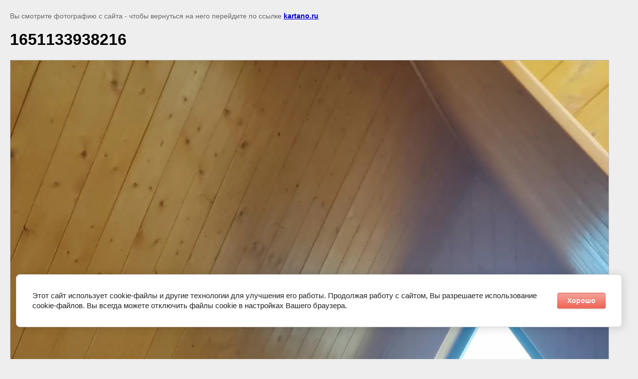

--- FILE ---
content_type: text/html; charset=utf-8
request_url: http://kartano.ru/galereya/image/1651133938216-1
body_size: 3126
content:
<!doctype html>
<html lang="ru">
<head>
	<link rel="stylesheet" href="/g/libs/lightgallery-proxy-to-hs/lightgallery.proxy.to.hs.min.css" media="all" async>
<script src="/g/libs/lightgallery-proxy-to-hs/lightgallery.proxy.to.hs.stub.min.js"></script>
<script src="/g/libs/lightgallery-proxy-to-hs/lightgallery.proxy.to.hs.js" async></script>

            <!-- 46b9544ffa2e5e73c3c971fe2ede35a5 -->
            <script src='/shared/s3/js/lang/ru.js'></script>
            <script src='/shared/s3/js/common.min.js'></script>
        <link rel='stylesheet' type='text/css' href='/shared/s3/css/calendar.css' /><link rel="icon" href="/favicon.jpg" type="image/jpeg">

<!--s3_require-->
<link rel="stylesheet" href="/g/basestyle/1.0.1/cookie.message/cookie.message.css" type="text/css"/>
<link rel="stylesheet" href="/g/s3/lp/lpc.v4/css/styles.css" type="text/css"/>
<link rel="stylesheet" href="/g/s3/lp/cookie.message/__landing_page_content_global.css" type="text/css"/>
<link rel="stylesheet" href="/g/s3/lp/cookie.message/colors_lpc.css" type="text/css"/>
<link rel="stylesheet" href="/g/basestyle/1.0.1/cookie.message/cookie.message.red.css" type="text/css"/>
<script  src="/g/basestyle/1.0.1/cookie.message/cookie.message.js" async></script>
<!--/s3_require-->

<!--s3_goal-->
<script src="/g/s3/goal/1.0.0/s3.goal.js"></script>
<script>new s3.Goal({map:{"80109":{"goal_id":"80109","object_id":"8698109","event":"submit","system":"metrika","label":"54ae735f2cc32339","code":"anketa"},"80309":{"goal_id":"80309","object_id":"8698309","event":"submit","system":"metrika","label":"67b4e8f277253998","code":"anketa"},"80509":{"goal_id":"80509","object_id":"8698509","event":"submit","system":"metrika","label":"8e980652951c0921","code":"anketa"},"80709":{"goal_id":"80709","object_id":"8697909","event":"submit","system":"metrika","label":"989c80e8a2472984","code":"anketa"},"80909":{"goal_id":"80909","object_id":"8697309","event":"submit","system":"metrika","label":"5dd8b72999336c89","code":"anketa"},"81109":{"goal_id":"81109","object_id":"8697709","event":"submit","system":"metrika","label":"290a065f38779afd","code":"anketa"},"81309":{"goal_id":"81309","object_id":"8697509","event":"submit","system":"metrika","label":"06d2b8e65a9010cb","code":"anketa"},"81509":{"goal_id":"81509","object_id":"8696909","event":"submit","system":"metrika","label":"b4901047722e7434","code":"anketa"},"81709":{"goal_id":"81709","object_id":"8697109","event":"submit","system":"metrika","label":"4fba576ff1819c35","code":"anketa"},"88509":{"goal_id":"88509","object_id":"8696509","event":"submit","system":"metrika","label":"b9fa637a65d4e464","code":"anketa"},"88709":{"goal_id":"88709","object_id":"8698909","event":"submit","system":"metrika","label":"35697131e4bfe88f","code":"anketa"},"88909":{"goal_id":"88909","object_id":"8699109","event":"submit","system":"metrika","label":"4d061de52d23b765","code":"anketa"},"89109":{"goal_id":"89109","object_id":"8698709","event":"submit","system":"metrika","label":"fbb8307fd8fa4336","code":"anketa"},"466109":{"goal_id":"466109","object_id":"23236709","event":"submit","system":"metrika","label":"5f7f81012ea42419","code":"anketa"},"466309":{"goal_id":"466309","object_id":"23023109","event":"submit","system":"metrika","label":"ff9373d145dc0b24","code":"anketa"},"494309":{"goal_id":"494309","object_id":"25639309","event":"submit","system":"metrika","label":"2d88efd982c501c7","code":"anketa"},"628709":{"goal_id":"628709","object_id":"32641509","event":"submit","system":"metrika","label":"4671f404e52f0b40","code":"anketa"},"628909":{"goal_id":"628909","object_id":"33058309","event":"submit","system":"metrika","label":"adb711449c2835a7","code":"anketa"},"629109":{"goal_id":"629109","object_id":"32641309","event":"submit","system":"metrika","label":"f2b4556c310e3aec","code":"anketa"},"629309":{"goal_id":"629309","object_id":"32641709","event":"submit","system":"metrika","label":"c2ee3dffcaa91427","code":"anketa"},"629509":{"goal_id":"629509","object_id":"32641909","event":"submit","system":"metrika","label":"7888d1876bbf9309","code":"anketa"},"870909":{"goal_id":"870909","object_id":"33095109","event":"submit","system":"metrika","label":"e579fa78bb869812","code":"anketa"}}, goals: [], ecommerce:[]});</script>
<!--/s3_goal-->

	<title>1651133938216 | Галерея</title>
<!-- assets.top -->
<script src="/g/libs/nocopy/1.0.0/nocopy.for.all.js" ></script>
<!-- /assets.top -->

	<meta name="description" content="1651133938216 | Галерея">
	<meta name="keywords" content="1651133938216 | Галерея">
	<meta name="robots" content="all"/>
	<meta name="revisit-after" content="31 days">
	<meta http-equiv="Content-Type" content="text/html; charset=UTF-8">
	<meta name="viewport" content="width=device-width, initial-scale=1.0, maximum-scale=1.0, user-scalable=no">
	
		<style>
			body {
				background-color: #eee;
				color: #000;
			}
			body, td, div {
				font-size: 14px;
				font-family: arial;
			}
			p {
				color: #666;
			}
			body {
				padding: 10px 20px;
			}
			a.back {
				font-weight: bold;
				color: #0000cc;
				text-decoration: underline;
			}
			img {
				border: 1px solid #c0c0c0;
				max-width: 100%;
				width: auto;
				height: auto;
			}
			h1 {
				font-size: 32px;
			}
		</style>
	
</head>

<body>

<p>Вы смотрите фотографию с сайта <strong></strong> - чтобы вернуться на него перейдите по ссылке <a class="back" href="javascript:history.go(-1)">kartano.ru</a></p>

<h1>1651133938216</h1>


<img src="/d/1651133938216.jpg" width="1200" height="1600"
	 alt="1651133938216"/>

<br/><br/>

&copy; <a class="back" href="https://kartano.ru/"></a>
<br/><br/>


<!-- assets.bottom -->
<!-- </noscript></script></style> -->
<script src="/my/s3/js/site.min.js?1768462484" ></script>
<script src="https://cp.onicon.ru/loader/60796fb6b887ee9c3e8b456e.js" data-auto async></script>
<!-- Yandex.Metrika counter -->
<script type="text/javascript">
    (function(m,e,t,r,i,k,a){
        m[i]=m[i]||function(){(m[i].a=m[i].a||[]).push(arguments)};
        m[i].l=1*new Date();
        k=e.createElement(t),a=e.getElementsByTagName(t)[0],k.async=1,k.src=r,a.parentNode.insertBefore(k,a)
    })(window, document,'script','//mc.yandex.ru/metrika/tag.js', 'ym');

    ym(80062663, 'init', {accurateTrackBounce:true, trackLinks:true, clickmap:true, params: {__ym: {isFromApi: 'yesIsFromApi'}}});
</script>
<noscript><div><img src="https://mc.yandex.ru/watch/80062663" style="position:absolute; left:-9999px;" alt="" /></div></noscript>
<!-- /Yandex.Metrika counter -->
<script >/*<![CDATA[*/
var megacounter_key="9236729242dca603540f62acf38d3dcd";
(function(d){
    var s = d.createElement("script");
    s.src = "//counter.megagroup.ru/loader.js?"+new Date().getTime();
    s.async = true;
    d.getElementsByTagName("head")[0].appendChild(s);
})(document);
/*]]>*/</script>
	
		
		
				<!--noindex-->
		<div id="s3-cookie-message" class="s3-cookie-message-wrap">
			<div class="s3-cookie-message">
				<div class="s3-cookie-message__text">
					Этот сайт использует cookie-файлы и другие технологии для улучшения его работы. Продолжая работу с сайтом, Вы разрешаете использование cookie-файлов. Вы всегда можете отключить файлы cookie в настройках Вашего браузера.
				</div>
				<div class="s3-cookie-message__btn">
					<div id="s3-cookie-message__btn" class="g-button">
						Хорошо
					</div>
				</div>
			</div>
		</div>
		<!--/noindex-->
	
	
<script >/*<![CDATA[*/
$ite.start({"sid":2885586,"vid":2910438,"aid":3457449,"stid":4,"cp":21,"active":true,"domain":"kartano.ru","lang":"ru","trusted":false,"debug":false,"captcha":3,"onetap":[{"provider":"vkontakte","provider_id":"51945915","code_verifier":"YWVmkBMO2kMhxYBdmzQNjmlDETNjOUYT4MDhYjE204N"}]});
/*]]>*/</script>
<!-- /assets.bottom -->
</body>
</html>

--- FILE ---
content_type: text/javascript
request_url: http://counter.megagroup.ru/9236729242dca603540f62acf38d3dcd.js?r=&s=1280*720*24&u=http%3A%2F%2Fkartano.ru%2Fgalereya%2Fimage%2F1651133938216-1&t=1651133938216%20%7C%20%D0%93%D0%B0%D0%BB%D0%B5%D1%80%D0%B5%D1%8F&fv=0,0&en=1&rld=0&fr=0&callback=_sntnl1768618704934&1768618704934
body_size: 198
content:
//:1
_sntnl1768618704934({date:"Sat, 17 Jan 2026 02:58:24 GMT", res:"1"})